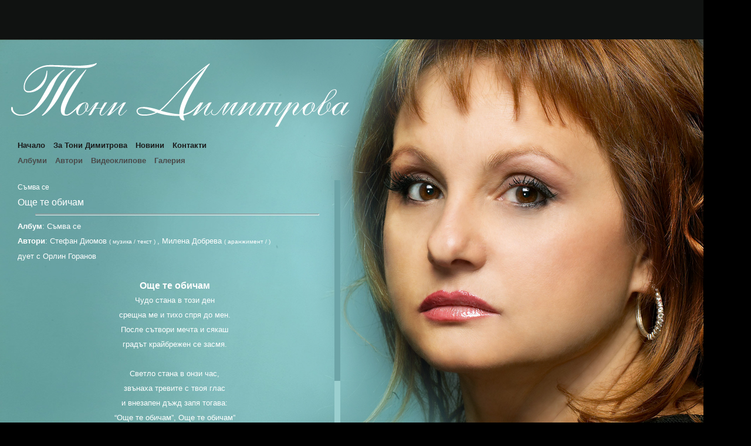

--- FILE ---
content_type: text/html; charset='utf-8'
request_url: http://tonidimitrova.bg/song.php?id=189
body_size: 2662
content:
<!DOCTYPE html PUBLIC "-//W3C//DTD XHTML 1.0 Transitional//EN" "http://www.w3.org/TR/xhtml1/DTD/xhtml1-transitional.dtd">
<html xmlns="http://www.w3.org/1999/xhtml">
	
	<head>
		<title>  Ð¢Ð¾Ð½Ð¸ Ð”Ð¸Ð¼Ð¸Ñ‚Ñ€Ð¾Ð²Ð°, Ð¿ÐµÑÐ½Ð¸ Ð·Ð° Ð¢Ð¾Ð½Ð¸ Ð”Ð¸Ð¼Ð¸Ñ‚Ñ€Ð¾Ð²Ð°, Ð°Ð»Ð±ÑƒÐ¼Ð¸ Ð½Ð° Ð¢Ð¾Ð½Ð¸ Ð”Ð˜Ð¼Ð¸Ñ‚Ñ€Ð¾Ð²Ð°</title>
		<meta name="description" content=" Ð¢Ð¾Ð½Ð¸ Ð”Ð¸Ð¼Ð¸Ñ‚Ñ€Ð¾Ð²Ð°, Ð¿ÐµÑÐ½Ð¸, Ð¿ÐµÑÐµÐ½, Ð°Ð»Ð±ÑƒÐ¼Ð¸, Ð°Ð»Ð±ÑƒÐ¼, ÐºÐ¾Ð½Ñ†ÐµÑ€Ñ‚Ð¸, ÐºÐ¾Ð½Ñ†ÐµÑ€Ñ‚, Ð¿ÐµÑÐ½Ð¸ Ð½Ð° Ð¢Ð¾Ð½Ð¸ Ð”Ð¸Ð¼Ð¸Ñ‚Ñ€Ð¾Ð²Ð°, Ð¿ÐµÑÐµÐ½ Ð¿ÐµÑÐ½Ð¸ Ð½Ð° Ð¢Ð¾Ð½Ð¸ Ð”Ð¸Ð¼Ð¸Ñ‚Ñ€Ð¾Ð²Ð°, Ð°Ð»Ð±ÑƒÐ¼Ð¸ Ð¿ÐµÑÐ½Ð¸ Ð½Ð° Ð¢Ð¾Ð½Ð¸ Ð”Ð¸Ð¼Ð¸Ñ‚Ñ€Ð¾Ð²Ð°, Ð°Ð»Ð±ÑƒÐ¼ Ð¿ÐµÑÐ½Ð¸ Ð½Ð° Ð¢Ð¾Ð½Ð¸ Ð”Ð¸Ð¼Ð¸Ñ‚Ñ€Ð¾Ð²Ð°, ÐºÐ¾Ð½Ñ†ÐµÑ€Ñ‚Ð¸ Ð¿ÐµÑÐ½Ð¸ Ð½Ð° Ð¢Ð¾Ð½Ð¸ Ð”Ð¸Ð¼Ð¸Ñ‚Ñ€Ð¾Ð²Ð°, ÐºÐ¾Ð½Ñ†ÐµÑ€Ñ‚ Ð¿ÐµÑÐ½Ð¸ Ð½Ð° Ð¢Ð¾Ð½Ð¸ Ð”Ð¸Ð¼Ð¸Ñ‚Ñ€Ð¾Ð²Ð° "/>
		<meta name="keywords" content=" Ð¢Ð¾Ð½Ð¸ Ð”Ð¸Ð¼Ð¸Ñ‚Ñ€Ð¾Ð²Ð°, Ð¿ÐµÑÐ½Ð¸, Ð¿ÐµÑÐµÐ½, Ð°Ð»Ð±ÑƒÐ¼Ð¸, Ð°Ð»Ð±ÑƒÐ¼, ÐºÐ¾Ð½Ñ†ÐµÑ€Ñ‚Ð¸, ÐºÐ¾Ð½Ñ†ÐµÑ€Ñ‚, Ð¿ÐµÑÐ½Ð¸ Ð½Ð° Ð¢Ð¾Ð½Ð¸ Ð”Ð¸Ð¼Ð¸Ñ‚Ñ€Ð¾Ð²Ð°, Ð¿ÐµÑÐµÐ½ Ð¿ÐµÑÐ½Ð¸ Ð½Ð° Ð¢Ð¾Ð½Ð¸ Ð”Ð¸Ð¼Ð¸Ñ‚Ñ€Ð¾Ð²Ð°, Ð°Ð»Ð±ÑƒÐ¼Ð¸ Ð¿ÐµÑÐ½Ð¸ Ð½Ð° Ð¢Ð¾Ð½Ð¸ Ð”Ð¸Ð¼Ð¸Ñ‚Ñ€Ð¾Ð²Ð°, Ð°Ð»Ð±ÑƒÐ¼ Ð¿ÐµÑÐ½Ð¸ Ð½Ð° Ð¢Ð¾Ð½Ð¸ Ð”Ð¸Ð¼Ð¸Ñ‚Ñ€Ð¾Ð²Ð°, ÐºÐ¾Ð½Ñ†ÐµÑ€Ñ‚Ð¸ Ð¿ÐµÑÐ½Ð¸ Ð½Ð° Ð¢Ð¾Ð½Ð¸ Ð”Ð¸Ð¼Ð¸Ñ‚Ñ€Ð¾Ð²Ð°, ÐºÐ¾Ð½Ñ†ÐµÑ€Ñ‚ Ð¿ÐµÑÐ½Ð¸ Ð½Ð° Ð¢Ð¾Ð½Ð¸ Ð”Ð¸Ð¼Ð¸Ñ‚Ñ€Ð¾Ð²Ð° "/>		
		<meta NAME="author" CONTENT="http://www.development-bg.com" />
<meta name="owner" content="http://www.tonidimitrova.bg" />
<meta name="copyright" content="Toni Dimitrova" />
<meta name="rating" content="General" />
<meta NAME="distribution" content="global" />
<meta NAME="revisit-after" content="1 day" />
<meta name="robots" content="index,follow" />
<meta name="google-site-verification" content="6rSKuinUID3FLcdAVZiW3K20_Uv8j1ab40B0BAUOZpY" />
		<meta http-equiv="Content-Type" content="text/html; charset=utf-8" />		
		<script type="text/javascript" src="./js/jquery-1.2.6.js"></script>
		<script type="text/javascript" src="./js/jquery.lightbox.js"></script>
		<script type="text/javascript" src="./js/jquery.mousewheel.js"></script>
		<script type="text/javascript" src="./js/jquery.em.js"></script>
		<script type="text/javascript" src="./js/jScrollPane.js"></script>
		<script type="text/javascript" src="./js/functions.js"></script>						
		<link rel="stylesheet" type="text/css" href="./css/style.css" />
		<link rel="stylesheet" type="text/css" href="./css/jquery.lightbox.css" />
		<link rel="stylesheet" type="text/css" href="./css/jScrollPane.css" media="all" />
			</head>

<body>
	<div id="content">
		<div id="headMenu">
							<a href="/index.php" target="_self">ÐÐ°Ñ‡Ð°Ð»Ð¾</a>
							<a href="static_info.php?id=18" target="_self">Ð—Ð° Ð¢Ð¾Ð½Ð¸ Ð”Ð¸Ð¼Ð¸Ñ‚Ñ€Ð¾Ð²Ð°</a>
							<a href="/news.php" target="_self">ÐÐ¾Ð²Ð¸Ð½Ð¸</a>
							<a href="/contacts.php" target="_self">ÐšÐ¾Ð½Ñ‚Ð°ÐºÑ‚Ð¸</a>
					</div>
		<div id="headMenu1">
							<a href="/albums.php" target="_self">ÐÐ»Ð±ÑƒÐ¼Ð¸</a>
							<a href="/writers.php" target="_self">ÐÐ²Ñ‚Ð¾Ñ€Ð¸</a>
							<a href="static_info.php?id=62" target="_self">Ð’Ð¸Ð´ÐµÐ¾ÐºÐ»Ð¸Ð¿Ð¾Ð²Ðµ</a>
							<a href="static_info.php?id=63" target="_self">Ð“Ð°Ð»ÐµÑ€Ð¸Ñ</a>
					</div>
		<br />
		<div id="bodyContainer">
		<script type="text/javascript">$(function(){ $('#scroll').jScrollPane(); });</script>	<div id="scroll">
		<a href="./album.php?id=28"><span class="bodyContainerTitle" style="font-size: 12px;">Ð¡ÑŠÐ¼Ð²Ð° ÑÐµ</span></a><br />
		<span class="bodyContainerTitle">ÐžÑ‰Ðµ Ñ‚Ðµ Ð¾Ð±Ð¸Ñ‡Ð°Ð¼</span>
		<hr class="line" />
		<strong>ÐÐ»Ð±ÑƒÐ¼</strong>: <a href="./album.php?id=28">Ð¡ÑŠÐ¼Ð²Ð° ÑÐµ</a><br />
		<strong>ÐÐ²Ñ‚Ð¾Ñ€Ð¸</strong>: 
								<a href="writer.php?id=1">Ð¡Ñ‚ÐµÑ„Ð°Ð½ Ð”Ð¸Ð¾Ð¼Ð¾Ð²</a> 
			<span style="font-size: 10px;">
				(
									Ð¼ÑƒÐ·Ð¸ÐºÐ° / 																													Ñ‚ÐµÐºÑÑ‚  								)
			</span>
					, 			<a href="writer.php?id=32">ÐœÐ¸Ð»ÐµÐ½Ð° Ð”Ð¾Ð±Ñ€ÐµÐ²Ð°</a> 
			<span style="font-size: 10px;">
				(
														Ð°Ñ€Ð°Ð½Ð¶Ð¸Ð¼ÐµÐ½Ñ‚ / 													)
			</span>
				
		<div class="clear"></div>		
		Ð´ÑƒÐµÑ‚ Ñ ÐžÑ€Ð»Ð¸Ð½ Ð“Ð¾Ñ€Ð°Ð½Ð¾Ð²
<br />
		<div class="clear"></div>		
								<div class="clear">&nbsp;</div>	
		<div class="center">
			<span class="bodyContainerTitle"><strong>ÐžÑ‰Ðµ Ñ‚Ðµ Ð¾Ð±Ð¸Ñ‡Ð°Ð¼</strong></span>
			<meta content="text/html; charset=utf-8" http-equiv="Content-Type"></meta><meta content="Word.Document" name="ProgId"></meta><meta content="Microsoft Word 10" name="Generator"></meta><meta content="Microsoft Word 10" name="Originator"></meta><link href="file:///C:\DOCUME~1\ADMINI~1.TON\LOCALS~1\Temp\msohtml1\01\clip_filelist.xml" rel="File-List"></link><!--[if gte mso 9]><xml>
 <w:WordDocument>
  <w:View>Normal</w:View>
  <w:Zoom>0</w:Zoom>
  <w:HyphenationZone>21</w:HyphenationZone>
  <w:Compatibility>
   <w:BreakWrappedTables/>
   <w:SnapToGridInCell/>
   <w:WrapTextWithPunct/>
   <w:UseAsianBreakRules/>
  </w:Compatibility>
  <w:BrowserLevel>MicrosoftInternetExplorer4</w:BrowserLevel>
 </w:WordDocument>
</xml><![endif]--><style>&amp;lt;!--
 /* Font Definitions */
 @font-face
	{font-family:Hebar;
	panose-1:0 0 0 0 0 0 0 0 0 0;
	mso-font-alt:Arial;
	mso-font-charset:0;
	mso-generic-font-family:swiss;
	mso-font-format:other;
	mso-font-pitch:variable;
	mso-font-signature:3 0 0 0 1 0;}
 /* Style Definitions */
 p.MsoNormal, li.MsoNormal, div.MsoNormal
	{mso-style-parent:"";
	margin:0cm;
	margin-bottom:.0001pt;
	mso-pagination:widow-orphan;
	text-autospace:none;
	font-size:10.0pt;
	font-family:Hebar;
	mso-fareast-font-family:"Times New Roman";
	mso-bidi-font-family:Hebar;
	mso-ansi-language:EN-AU;}
@page Section1
	{size:612.0pt 792.0pt;
	margin:70.85pt 70.85pt 70.85pt 70.85pt;
	mso-header-margin:35.4pt;
	mso-footer-margin:35.4pt;
	mso-paper-source:0;}
div.Section1
	{page:Section1;}
--&gt;</style><!--[if gte mso 10]>
<style>
 /* Style Definitions */
 table.MsoNormalTable
	{mso-style-name:"ÐÐ¾Ñ€Ð¼Ð°Ð»Ð½Ð° Ñ‚Ð°Ð±Ð»Ð¸Ñ†Ð°";
	mso-tstyle-rowband-size:0;
	mso-tstyle-colband-size:0;
	mso-style-noshow:yes;
	mso-style-parent:"";
	mso-padding-alt:0cm 5.4pt 0cm 5.4pt;
	mso-para-margin:0cm;
	mso-para-margin-bottom:.0001pt;
	mso-pagination:widow-orphan;
	font-size:10.0pt;
	font-family:"Times New Roman";}
</style>
<![endif]-->
<p>Ð§ÑƒÐ´Ð¾ ÑÑ‚Ð°Ð½Ð° Ð² Ñ‚Ð¾Ð·Ð¸ Ð´ÐµÐ½</p>
<p>ÑÑ€ÐµÑ‰Ð½Ð° Ð¼Ðµ Ð¸ Ñ‚Ð¸Ñ…Ð¾ ÑÐ¿Ñ€Ñ Ð´Ð¾ Ð¼ÐµÐ½.</p>
<p>ÐŸÐ¾ÑÐ»Ðµ ÑÑŠÑ‚Ð²Ð¾Ñ€Ð¸ Ð¼ÐµÑ‡Ñ‚Ð° Ð¸ ÑÑÐºÐ°Ñˆ</p>
<p>Ð³Ñ€Ð°Ð´ÑŠÑ‚ ÐºÑ€Ð°Ð¹Ð±Ñ€ÐµÐ¶ÐµÐ½ ÑÐµ Ð·Ð°ÑÐ¼Ñ.</p>
<p>&nbsp;</p>
<p>Ð¡Ð²ÐµÑ‚Ð»Ð¾ ÑÑ‚Ð°Ð½Ð° Ð² Ð¾Ð½Ð·Ð¸ Ñ‡Ð°Ñ,</p>
<p>Ð·Ð²ÑŠÐ½Ð°Ñ…Ð° Ñ‚Ñ€ÐµÐ²Ð¸Ñ‚Ðµ Ñ Ñ‚Ð²Ð¾Ñ Ð³Ð»Ð°Ñ</p>
<p>Ð¸ Ð²Ð½ÐµÐ·Ð°Ð¿ÐµÐ½ Ð´ÑŠÐ¶Ð´ Ð·Ð°Ð¿Ñ Ñ‚Ð¾Ð³Ð°Ð²Ð°:</p>
<p>â€œÐžÑ‰Ðµ Ñ‚Ðµ Ð¾Ð±Ð¸Ñ‡Ð°Ð¼â€, ÐžÑ‰Ðµ Ñ‚Ðµ Ð¾Ð±Ð¸Ñ‡Ð°Ð¼â€</p>
<p>Ñ†ÑÐ»Ð° Ð²ÐµÑ‡Ð½Ð¾ÑÑ‚ â€“ ÑÐ°Ð¼Ð¾ Ñ‚ÐµÐ±.</p>
<p>&nbsp;</p>
<p>ÐŸÑ€Ð¸Ð¿ÐµÐ²:</p>
<p>Ð¥Ð¸Ð»ÑÐ´Ð¸ Ð³Ð¾Ð´Ð¸Ð½Ð¸ ÐµÐ´Ð¸Ð½ ÐºÑŠÐ¼ Ð´Ñ€ÑƒÐ³ Ð²ÑŠÑ€Ð²Ð¸Ð¼,</p>
<p>ÑÑ‚ÑŠÐ¿ÐºÐ¸Ñ‚Ðµ Ð·Ð°ÑÑ‚Ð¸Ð²Ð°Ñ‚ Ð² Ð¿Ð°Ð²Ð°Ð¶Ð°.</p>
<p>Ð¥Ð¸Ð»ÑÐ´Ð¸ Ð³Ð¾Ð´Ð¸Ð½Ð¸ Ð¾Ñ‡Ð°ÐºÐ²Ð°Ñ… Ñ‚Ð¾Ð·Ð¸ Ð¼Ð¸Ð³ â€“</p>
<p>Ð½Ð° Ð½ÑÐºÐ¾Ð³Ð¾ â€œÐžÐ±Ð¸Ñ‡Ð°Ð¼â€ Ð´Ð° ÐºÐ°Ð¶Ð°.</p>
		</div>
			</div>
	
		</div>
	</div>
	<div id="bottom">
		<span class="copyrights">Â© 2007-2009 All Rights Reserved Toni Dimitrova</span>
		<a href="http://www.development-bg.com/" target="_blank"><img src="./images/kak-development.jpg" border="0" alt="web design and development" style="margin-left: 40px; margin-top: 10px;"></a>
	</div>
</body>
</html>

--- FILE ---
content_type: text/css
request_url: http://tonidimitrova.bg/css/style.css
body_size: 4683
content:
body {
	margin: 0;
	padding: 0;
	font-size: 13px;
	font-family:  Trebuchet MS, Tahoma,Arial,Tahoma,Georgia, Verdana, Helvetica, sans-serif;	
	background: url(../images/back.jpg) ;
	background-repeat: no-repeat;
	background-position: left top;
	color: #4e3b44;
	background-color: #000000;
}

ul, form, p {
	margin: 0;
	padding: 0;
	list-style: none;
}

a {
	color: #000;
	text-decoration:  none;
	outline: none;
}

#content {
	width: 650px;
	height: 530px;
	margin-top: 240px;
	float: left;
}
#bottom {
	width: 750px;
	height: 50px;
	color: #ffffff;
}
.copyrights {
	color: #fff;
	float: left;
	margin: 19px 0 0 20px;
	font-size: 10px;
}
#headMenu{
	height: 26px;
	width: 600px;
	margin-left: 30px;
	color: #4a4a4a;
}
#headMenu a{
	margin-right: 10px;
	color: #1a1a1a;
	text-decoration: none;
	font-weight: bold;
}
#headMenu a:link{
	margin-right: 10px;
	color: #1a1a1a;
	text-decoration: none;
	font-weight: bold;
}
#headMenu a:visited{
	margin-right: 10px;
	color: #1a1a1a;
	text-decoration: none;
	font-weight: bold;
}
#headMenu a:hover{
	margin-right: 10px;
	color: #ffffff;
	text-decoration: none;
	font-weight: bold;
}

#headMenu1{
	height: 26px;
	width: 600px;
	margin-left: 30px;
	color: #4a4a4a;
}
#headMenu1 a{
	margin-right: 10px;
	color: #4a4a4a;
	text-decoration: none;
	font-weight: bold;
}
#headMenu1 a:link{
	margin-right: 10px;
	color: #4a4a4a;
	text-decoration: none;
	font-weight: bold;
}
#headMenu1 a:visited{
	margin-right: 10px;
	color: #4a4a4a;
	text-decoration: none;
	font-weight: bold;
}
#headMenu1 a:hover{
	margin-right: 10px;
	color: #f1f1f1;
	text-decoration: none;
	font-weight: bold;
}


#bodyContainer{
	width: 570px;
	margin-left: 30px;
	color: #ffffff;
	height: 450px;
	line-height: 25px;
}
#bodyContainer a{
	color: #ffffff;
	text-decoration: none;
	font-weight: normal;
}
#bodyContainer a:link{
	color: #ffffff;
	text-decoration: none;
	font-weight: normal;
}
#bodyContainer a:visited{
	color: #ffffff;
	text-decoration: none;
	font-weight: normal;
}
#bodyContainer a:hover{
	color: #ffffff;
	text-decoration: none;
	font-weight: normal;
}
.bodyContainerTitle{
	font-size: 16px;
}
#bodyLeftPart{
	width: 201px;
	float: left;
	text-align:right;
}
.leftMainTitle{
	width: 191px;
	height: 20px;
	background: url(../images/des_13.jpg);
	background-position: center top;
	text-align: right;
	padding-right: 10px;
	padding-top: 3px;
	font-size: 14px;
	letter-spacing: 2px;
}
.leftSecondTitle{
	width: 170px;
	height: 20px;
	background: url(../images/des_24.jpg);
	background-position: right top;
	text-align: right;
	padding-right: 10px;
	padding-top: 3px;
	font-size: 14px;
	letter-spacing: 2px;
	float: right;
	cursor: hand;
}
.leftMenuUL {
	padding: 0;
	list-style: none;
	width: 180px;
	float: right;
	color: #ffffff;
	background: #280F0F;
	text-align: right;
	font-size: 11px;
}
.leftMenuUL1{
	padding-top: 3px;
	padding-left: 6px;
	text-align: right;
	min-height: 17px;
	#height: 17px;
	font-size: 11px;
}
.leftMenuUL1 li{
	padding-top: 3px;
	padding-left: 6px;
	text-align: right;
	min-height: 17px;
	#height: 17px;
	font-size: 11px;
}
/************** Menu Css ***************/
#menuOver {
	position: absolute;
	top: 125px;
	left: 247px;
	z-index: 50;
	padding: 10px 5px 10px 0; 
	text-align: left;
	overflow: hidden;
	color: #ffffff;
	background: #7B2222;
	filter:alpha(opacity=80);-moz-opacity:.80;opacity:.80;
}
#menuOver a{
	color: #ffffff;
	font-size: 11px;
	text-decoration: none;
	font-weight: normal;
}

#menuOver a:link{
	color: #ffffff;
	font-size: 11px;
	text-decoration: none;
	font-weight: normal;
}
#menuOver a:visited{
	color: #ffffff;
	font-size: 11px;
	text-decoration: none;
	font-weight: normal;
}
#menuOver a:hover{
	color: #ffffff;
	font-size: 11px;
	text-decoration: underline;
	font-weight: normal;
}
#close {
	font-size: 9px;
	float: right;
	color: #ffffff;
}

#subMenuUL {
	margin: 10px 0 0 0;
	padding: 0;
	list-style: none;
	width:  250px;
}
#subImage {
	position: absolute;
	top: 125px;
	left: 390px;
	z-index: 55;
	padding: 10px 5px 10px 0; 
	text-align: left;
	overflow: hidden;
	color: #ffffff;
	background: #7B2222;
	filter:alpha(opacity=80);-moz-opacity:.80;opacity:.80;
}
#subImage a{
	color: #ffffff;
	font-size: 11px;
	text-decoration: none;
	font-weight: normal;
}

#subImage a:link{
	color: #ffffff;
	font-size: 11px;
	text-decoration: none;
	font-weight: normal;
}
#subImage a:visited{
	color: #ffffff;
	font-size: 11px;
	text-decoration: none;
	font-weight: normal;
}
#subImage a:hover{
	color: #ffffff;
	font-size: 11px;
	text-decoration: underline;
	font-weight: normal;
}
#close1 {
	font-size: 9px;
	float: right;
	color: #ffffff;
}
#subMenuUL1 {
	margin: 10px 0 0 0;
	padding: 0;
	list-style: none;
	width:  250px;
}
#subImage1 {
	position: absolute;
	top: 125px;
	left: 520px;
	z-index: 55;
	padding: 10px 5px 10px 0; 
	text-align: left;
	overflow: hidden;
	color: #ffffff;
	background: #7B2222;
	filter:alpha(opacity=80);-moz-opacity:.80;opacity:.80;
}
#subImage1 a{
	color: #ffffff;
	font-size: 11px;
	text-decoration: none;
	font-weight: normal;
}

#subImage1 a:link{
	color: #ffffff;
	font-size: 11px;
	text-decoration: none;
	font-weight: normal;
}
#subImage1 a:visited{
	color: #ffffff;
	font-size: 11px;
	text-decoration: none;
	font-weight: normal;
}
#subImage1 a:hover{
	color: #ffffff;
	font-size: 11px;
	text-decoration: underline;
	font-weight: normal;
}
#close2 {
	font-size: 9px;
	float: right;
	color: #ffffff;
}
#subMenuUL2 {
	margin: 10px 40px 0 0;
	padding: 0;
	list-style: none;
	width:  250px;
}
.subMenuLI {
	list-style: none;
	margin-bottom: 3px;
	padding-left: 20px;
	display: block;
	width:  180px;
	color: #ffffff;
}

.ttt1{
	padding-right: 10px;
	padding-left: 10px;
	corsor: hand;
	float: right
}
.ttt1:hover{
	padding-right: 10px;
	padding-left: 10px;
	background-color: #922A29;
	float: right
}
.leftMenuUlSepar{
	padding-top: 3px;
	padding-bottom: 3px;
	height: 1px;
}
.leftMenuUlSepar li{
	padding-top: 3px;
	padding-bottom: 3px;
	height: 1px;
}
.leftMenuUL img{
	float: left;
}
.leftMenuUL a{
	color: #ffffff;
	font-weight: normal;
	text-decoration: none;
	font-size: 11px;
}
.leftMenuUL a:link{
	color: #ffffff;
	font-weight: normal;
	text-decoration: none;
	font-size: 11px;
}
.leftMenuUL a:visited{
	color: #ffffff;
	font-weight: normal;
	text-decoration: none;
	font-size: 11px;
}
.leftMenuUL a:hover{
	color: #ffffff;
	font-weight: normal;
	text-decoration: none;
	font-size: 11px;
}
#contactsHead{
	margin-top: 5px;
	float: right;
	width: 178px;
	height: 39px;
	background-image: url(../images/des_30.jpg);
}
#contacts{
	padding-top: 10px;
	padding-right: 20px;
	width: 158px;
	float: right;
	text-align: right;
	font-size: 11px;
}
#bodyRightPart{
	width: 725px;
	float: left;
}
#midcontent{
	width: 462px;
	float: left;
	padding-left: 25px;
	margin-top: 5px;
}
#welcomeBox{
	background-image: url(../images/des_16.jpg);
	width: 462px;
	height: 26px;
}
.blackOverWelcome{
	width: 400px;
	background: #000000;
	font-size: 12px;
	color: #ffffff;
	height: 26px;
}
.blackOverWelcome a{
	font-size: 12px;
	color: #ffffff;
	text-decoration: none;
	font-weight: normal;
}
.blackOverWelcome a:link{
	font-size: 12px;
	color: #ffffff;
	text-decoration: none;
	font-weight: normal;
}
.blackOverWelcome a:visited{
	font-size: 12px;
	color: #ffffff;
	text-decoration: none;
	font-weight: normal;
}
.blackOverWelcome a:hover{
	font-size: 12px;
	color: #ffffff;
	text-decoration: underline;
	font-weight: normal;
}
#whiteBox{
	width: 465px;
	background: #ffffff;
	color: #454545;
	font-size: 12px;
	margin: 0 0 0 0;
}
#upWhiteBox{
	width: 465px;
	height: 19px;
	background-image: url(../images/round_03.jpg);
	background-posiotion: center bottom;
	background-repeat: no-repeat;
	margin: 0 0 0 0;
}
#downWhiteBox{
	width: 465px;
	height: 7px;
	background-image: url(../images/round_10.jpg);
	background-posiotion: center bottom;
	background-repeat: no-repeat;
	float: left;
}
#whiteBox a{
	color: #454545;
	font-size: 12px;
	text-decoration: none;
	font-weight: normal;
}
#whiteBox a:link{
	color: #454545;
	font-size: 12px;
	text-decoration: none;
	font-weight: normal;
}
#whiteBox a:visited{
	color: #454545;
	font-size: 12px;
	text-decoration: none;
	font-weight: normal;
}
#whiteBox a:hover{
	color: #454545;
	font-size: 12px;
	text-decoration: none;
	font-weight: normal;
}
#topWhiteBox{
	width: 420px;
	margin: 0 auto 0 auto;
}
#textBox{
	width: 270px;
	float: left;
	/* margin-top: 30px; */
	margin-top: 3px;
	font-size: 11px;
	line-height: 19px;
	color: #757575;
}
#textBox a{
	font-size: 11px;
	text-decoration: none;
	font-weight: normal;
	color: #757575';
}
#textBox a:link{
	font-size: 11px;
	text-decoration: none;
	font-weight: normal;
	color: #757575';
}
#textBox a:visited{
	font-size: 11px;
	text-decoration: none;
	font-weight: normal;
	color: #757575';
}
#textBox a:hover{
	font-size: 11px;
	text-decoration: none;
	font-weight: normal;
	color: #757575';
}
.redTitle{
	/* font-size: 13px; */
	/* color: #B63535; */
	font-size: 24px;
	color: #6A6A6A;
	font-family: Arial;
	line-height: 20px;
	letter-spacing: 0px;
}
.redTitleSmall{
	/* font-size: 13px; */
	/* color: #B63535; */
	font-size: 17px;
	color: #B63535;
	font-family: Tahoma;
	padding-left: 20px;
	letter-spacing: 0px;
}
.redTitleSmall1{
	/* font-size: 13px; */
	/* color: #B63535; */
	font-size: 24px;
	color: #B63535;
	font-family: Tahoma;
	letter-spacing: 0px;
	font-weight: bold;
}
#pictureBox{
	width: 130px;
	float: left;
	margin-left: 10px;
	overflow: hidden;
}
#bottomWhiteBox{
	width: 460px;
	margin: 0 auto 0 auto;
}
.topOfferBox{
	width: 141px;
	height: 230px;
	float: left;
	margin-bottom: 20px;
}
.topOfferBoxTitle{
	width: 141px;
	height: 28px;
	color: #ffffff;
	font-weight: bold;
	font-size: 12px;
	background-image: url(../images/box_35.jpg);
	text-align: center;
	padding-top: 10px;
}
.topOfferBoxTitleLink{
	color: #ffffff;
	font-weight: bold;
	font-size: 12px;
	text-decoration: none;
}
.topOfferBoxTitleLink a{
	color: #ffffff;
	font-weight: bold;
	font-size: 12px;
	text-decoration: none;
}
.topOfferBoxTitleLink a:link{
	color: #ffffff;
	font-weight: bold;
	font-size: 12px;
	text-decoration: none;
}
.topOfferBoxTitleLink a:visited{
	color: #ffffff;
	font-weight: bold;
	font-size: 12px;
	text-decoration: none;
}
.topOfferBoxTitleLink a:hover{
	color: #ffffff;
	font-weight: bold;
	font-size: 12px;
	text-decoration: none;
}

.topOfferBoxBuy{
	width: 141px;
	height: 18px;
	color: #ffffff;
	font-weight: normal;
	font-size: 14px;
	background-image: url(../images/box_41.jpg);
	font-family: Georgia;
	text-align: center;
}
.topOfferBoxBuyLink{
	color: #ffffff;
	font-weight: normal;
	font-size: 14px;
	text-decoration: none;
	font-family: Georgia;
}
.topOfferBoxBuyLink a{
	color: #ffffff;
	font-weight: normal;
	font-size: 14px;
	text-decoration: none;
	font-family: Georgia;
}
.topOfferBoxBuyLink a:link{
	color: #ffffff;
	font-weight: normal;
	font-size: 14px;
	text-decoration: none;
	font-family: Georgia;
}
.topOfferBoxBuyLink a:visited{
	color: #ffffff;
	font-weight: normal;
	font-size: 14px;
	text-decoration: none;
	font-family: Georgia;
}
.topOfferBoxBuyLink a:hover{
	color: #ffffff;
	font-weight: normal;
	font-size: 14px;
	text-decoration: none;
	font-family: Georgia;
}
.topOfferBoxBuyLinkSmall{
	color: #ffffff;
	font-weight: normal;
	font-size: 12px;
	text-decoration: none;
	font-family: Georgia;
}
.topOfferBoxBuyLinkSmall a{
	color: #ffffff;
	font-weight: normal;
	font-size: 12px;
	text-decoration: none;
	font-family: Georgia;
}
.topOfferBoxBuyLinkSmall a:link{
	color: #ffffff;
	font-weight: normal;
	font-size: 12px;
	text-decoration: none;
	font-family: Georgia;
}
.topOfferBoxBuyLinkSmall a:visited{
	color: #ffffff;
	font-weight: normal;
	font-size: 12px;
	text-decoration: none;
	font-family: Georgia;
}
.topOfferBoxBuyLinkSmall a:hover{
	color: #ffffff;
	font-weight: normal;
	font-size: 12px;
	text-decoration: none;
	font-family: Georgia;
}
.topOfferBoxPic{
	height: 100px;
	width: 139px;
	text-align: center;
	border-left: 1px solid #EEE8E8;
	border-right: 1px solid #EEE8E8;
}
.topOfferBoxPicList{
	height: 100px;
	width: 141px;
	text-align: center;
}
.topOfferBoxPrice{
	/* font-family: Georgia; */
	color: #B63535;
	font-size: 23px;
	width: 139px;
	text-align: center;
	height: 30px;
	border-left: 1px solid #EEE8E8;
	border-right: 1px solid #EEE8E8;
}

.topOfferBoxDescr{
	color: #757575;
	font-size: 10px;
	width: 139px;
	height: 44px;
	text-align: center;
	border-left: 1px solid #EEE8E8;
	border-right: 1px solid #EEE8E8;
}
.topOfferBoxDescr a{
	color: #757575;
	font-size: 10px;
	font-weight: normal;
	text-decoration: none;
}
.topOfferBoxDescr a:link{
	color: #757575;
	font-size: 10px;
	font-weight: normal;
	text-decoration: none;
}
.topOfferBoxDescr a:visited{
	color: #757575;
	font-size: 10px;
	font-weight: normal;
	text-decoration: none;
}
.topOfferBoxDescr a:hover{
	color: #757575;
	font-size: 10px;
	font-weight: normal;
	text-decoration: none;
}
.vertSepar{
	height: 210px;
	width: 12px;
	float: left;
}
#rightContent{
	width: 204px;
	padding-left: 30px;
	float: left;
}
.promoBox{
	width: 204px;
	height: 128px;
	background-image: url(../images/des_21.jpg);
	background-repeat: no-repeat;
	background-position: center top;
	overflow: hodden;
}
.pinkText{
	font-size: 18px;
	color: #E76870;
	width: 110px;
	padding-left: 20px;
	padding-top: 8px;
}
.promoBoxPic{
	width: 110px;
	padding-left: 20px;
}
#contentWelcome {
	width: 940px;
	height: 113px;
	float: left;
	background: url(../images/welcome_content_bg.jpg) no-repeat;
	margin-top: 1px;
	color: #452f35;
	padding: 35px 0 0 11px;
	font-size: 18px;
	font-family: Arial Narrow,Tahoma;	
}

.biggerText {
	font-size: 30px;
}

#links {
	width: 940px;
	min-height: 146px;
	float: left;
	background: url(../images/links_bg.png) no-repeat;
	padding: 15px 0 0 10px;
}

#box1, #box2, #box3 {
	width: 182px;
	height: 130px;
	float: left;
}

#box2 {
	margin-left: 10px;
}

#box3 {
	margin-left: 30px;
}

.linksUL {
	margin: 10px 0 0 0;
	padding: 0;
	list-style: none;
	float: left;
}

.linksLinks {
	color: #fff;
	position: relative;
	z-index: 50;
}

.linksLinks:hover {
	text-decoration: underline;
}

.linksLI {
	margin: 0 0 3px 5px;
}

#loginSearchBox {
	width: 280px;
	height: 370px;
	position: absolute;
	margin-left: 660px;
	color: #fff;
}



.loginInput {
	width: 109px;
	font-size: 11px;
	border: solid 1px #9b0f32;
}


.colorBullet {
	color: #ff005d;
}

.LinksLoginLI {
	margin-bottom: 2px;
}

.titleSearch {
	font-size: 14px;
	font-family:  Tahoma,Georgia, Verdana, Helvetica, sans-serif;	
}

#searchBox,#searchBoxTab2, #searchBoxTab3, #searchHotels, #searchExcursions, #searchBooking{
	width: 266px;
	height: 221px;
	background: url(../images/search_box.png) no-repeat; 
	padding: 3px 0 0 14px;
}

#searchBoxTab2, #searchExcursions{
	background: url(../images/search_box_tab2.png) no-repeat;
}

#searchBoxTab3, #searchBooking {
	/* background: url(../images/search_box_tab3.png) no-repeat; */
	background: url(../images/search_box_tab2.png) no-repeat;
}

#contentInfo {
	width: 650px;
	height: auto;
	float: left;
}

#contentBox1, #contentBox2 , #contentBox3{
	width: 195px;
	height: auto;
	float: left;
}

#contentBox2 {
	width: 210px;
}

#contentBox3 {
	width: 210px;
}

.clear {
	clear: both;
}
.center{
	width: 100%;
	text-align: center;
}

.contentBoxUL {
	margin: 13px 0 25px 23px;
	padding: 0;
	list-style: none;
	float: left;
}

.contentBoxLI {
	margin-bottom: 3px;
}

.contentBoxLink {
	color: #b80f4c;
	text-decoration: none;
}
.contentBoxLinkGrey {
	color: #5F5F5F;
	text-decoration: none;
}
.contentBoxColor {
	color: #ff005d;
}

.contentBoxLink:hover {
	text-decoration: underline;
}

.contentBoxInfo {
	width: 160px;
	height: auto;
	float: left;
	margin-left: 23px;
	color: #7a7a7a;
	font-family:  Tahoma,Arial,Georgia, Verdana, Helvetica, sans-serif;	
	font-size: 10px;
	padding-bottom: 10px;
}

.readMore {
	width: 160px;
	float: left;
	margin-left: 23px;
	color: #4e3b44;
	text-decoration: none;
}

.readMore:hover {
	text-decoration: underline;
}

.readMoreColor {
	color: #ee6427;
}

#footer {
	width: 904px;
	height: 29px;
	background: #C92435;
	margin-left: 36px;
}

#footerLogo {
	float: left;
	width: 159px;
	height: 29px;
}

#footerContentUL {
	width: 720px;
	margin: 13px 0 0 0;
	padding: 0;
	list-style: none;
	float: left;
}
#footerContentUL li{
	float: left;
	color: #ffffff;
	padding-left: 3px;
	margin-left: 5px;
	padding-right: 3px;
	margin-right: 5px;
	font-size: 11px;
	border-bottom: 1px solid #50535F;
}
#footerContentUL a{
	color: #7F7F7F;
	text-decoration: none;
	font-weight: normal;
	font-size: 11px;
}
#footerContentUL a:link{
	color: #7F7F7F;
	text-decoration: none;
	font-weight: normal;
	font-size: 11px;
}
#footerContentUL a:visited{
	color: #7F7F7F;
	text-decoration: none;
	font-weight: normal;
	font-size: 11px;
}
#footerContentUL a:hover{
	color: #ffffff;
	text-decoration: none;
	font-weight: normal;
	font-size: 11px;
}

.footerContentLI {
	float: left;
	margin-right: 20px;
}

.footerContentLink {
	color: #fff;
	font-size: 10px;
}

.footerContentLink:hover {
	text-decoration: underline;
}


#colorCopy {
	color: #ff005d;
}

.tabLinks {
	color: #ff8aa3;
	text-decoration: none;
	z-index: 20;
	position: relative;
}

.tabLinks:hover {
	text-decoration: underline;
}

#hotelsLink, #excLink, #bookLink {
	float: left;
	width: 80px;
}

#excLink {
	margin-left: 15px;
}

#formSearch {
	width: 250px;
	margin-top: 20px;
	float: left;
}

.searchFormLabel {
	width: 75px;
	float: left;
}

.searchFormSelect, .searchFormDate, .searchFormYear {
	width: 167px;
	border: solid 1px #8a9aa9;
	font-size: 11px;
	margin-bottom: 10px;
}

.searchFormDate {
	width: 50px;
}

.searchFormYear {
	width: 60px;
}
select{
	width: 60px;

}
#searchBtn {
	/* display: block; */
	display: inline;
	z-index: 20;
	position: relative;
	/* margin-top: 10px; */
	margin-left: 100px;
	cursor: pointer;
}

.pageTitle, .hotelTitle  {
	margin: 0 0 10px 0;
	padding: 0;
	font-size: 17px;
	font-weight: normal;
	font-family: Times New Roman;
	color: #9e0c3d;
	float: left;
	width: 100%;
}

.hotelTitle {
	margin-bottom: 5px;	
}

#contentPadding {
	width: 650px;
	height: auto;
	margin: 10px 0 0 10px;
	position: relative;
}

#hotelDataUL {
	width: 250px;
	min-height: 150px;
	list-style: none;
	float: left;
}

.hotelDataLI {
	height: 23px;
	margin-bottom: 5px;
	color: #9e0c3d;
}

.hotelSpec {
	width: 100px;
	color: #8b6a03;
	font-family: Times New Roman;
	font-size: 13px;
	float: left;
}

.cMap {
	vertical-align: middle;
	cursor: pointer;
}

#imagePos {
	width: 200px;
	height: auto;
	position: absolute;
	border: solid 1px #000;
	display: none;
	z-index: 20;
}

#hotelGalleryUL {
	width: 350px;
	min-height: 150px;
	list-style: none;
	float: left;
}

.hotelGalleryLI {
	width: 100px;
	height: 70px;
	overflow: hidden;
	float: left;
	margin: 0 5px 5px 0;
}

#hotelHead {
	width: 650px;
	height: auto;
	float: left;
	margin-bottom: 10px;
}

#amenitiesUL {
	width: 650px;
	height: auto;
	margin: 0 0 10px 0;
	padding: 0;
	list-style: none;
}

.amenitiesLI {
	width: 70px;
	height: 80px;
	float: left;
	text-align: center;
}

#citiesUL {
	margin: 0;
	padding: 0;
	list-style: none;
}

.citiesLI {
	width: 120px;
	float: left;
	margin: 0 10px 10px 0;
}

.citiesLink {
	color: #590517;
}

.citiesLink:hover {
	text-decoration: underline;
}

#filterUL {
	margin: 0;
	padding: 0;
	list-style: none;
	float: left;
}

.filterLI {
	width: 650px;
	height: 120px;
	background: url(../images/li-head.png) no-repeat top;
}
.filterLIClear {
	width: 650px;
	margin-bottom: 20px;
}
.filterTitle {
	width: 640px;
	height: 19px;
	float: left;
	padding: 4px 0 0 10px;
	margin-bottom: 5px;
}

.filterLink {
	color: #fff;
	font-size: 14px;
	z-index: 20;
	position: relative;
}
.filterLinkDark {
	color: #000000;
	font-size: 14px;
	z-index: 20;
	position: relative;
}
.filterLinkDark1 {
	color: #410518;
	font-size: 12px;
	z-index: 20;
	position: relative;
}
.filterImage {
	width: 100px;
	height: 70px;
	overflow: hidden;
	float: left;
	margin: 0 5px 0 0;
	border: solid 1px #5b0518;
}

.pagenate {
	width: 15px;
	height: 15px;
	float: left;
	border: solid 1px #D1D1D1; /* #5b0518; */
	text-align: center;
	margin-right: 2px;
	/* background: #f21443; */
	color: #FFFFFF;
	line-height: 14px;
	font-weight: bold;
}
.pagenate1 {
	width: 17px;
	height: 17px;
	float: left;
	/* border: solid 1px #5b0518; */
	text-align: center;
	margin-right: 2px;
	background: #4f8c8b;
	color: #fff;
	line-height: 14px;
}

#pagenate a{
	color: #A8A8A8;
}
.pagenateLeft{
	margin-left: 20px;
	width: 210px;
	height: 20px;
	color: #B63535;
	font-size: 11px;
	float: left;
	text-align: left;
}
.pagenateLeft a{
	color: #B63535;
	font-size: 11px;
	text-decoration: none;
	font-weight: normal;
}
.pagenateLeft a:link{
	color: #B63535;
	font-size: 11px;
	text-decoration: none;
	font-weight: normal;
}
.pagenateLeft a:visited{
	color: #B63535;
	font-size: 11px;
	text-decoration: none;
	font-weight: normal;
}
.pagenateLeft a:hover{
	color: #B63535;
	font-size: 11px;
	text-decoration: underline;
	font-weight: normal;
}
.pagenateRight{
	width: 210px;
	height: 20px;
	color: #B63535;
	font-size: 11px;
	float: left;
	text-align: right;
}
.pagenateRight a{
	color: #B63535;
	font-size: 11px;
	text-decoration: none;
	font-weight: normal;
}
.pagenateRight a:link{
	color: #B63535;
	font-size: 11px;
	text-decoration: none;
	font-weight: normal;
}
.pagenateRight a:visited{
	color: #B63535;
	font-size: 11px;
	text-decoration: none;
	font-weight: normal;
}
.pagenateRight a:hover{
	color: #B63535;
	font-size: 11px;
	text-decoration: underline;
	font-weight: normal;
}
.fileterHar {
	color: #8b6a03;
	font-family: Times New Roman;
	font-size: 13px;
}

.hotelShortDesc {
	width: 530px;
	float: left;
	margin-top: 5px;
}

.middle {
	vertical-align: middle;
}

#staticImages {
	width: 500px;
	margin: 0 auto;
	height: auto;
	overflow: hidden;
}
.staticImage{
	float: left; 
	width: 220px;
	margin: 5px 20px 5px 0px;
	overflow: hidden; 
	border: 1px solid #fff;
}
.galleryBox{
	float: left; 
	width: 262px;
	height: 222px;
	margin: 5px 0px 5px 0px;
	overflow: hidden; 
	text-align: center;
}
.galleryImageBox{
	margin: 5px auto;
	width: 220px;
	height: 140px;
	overflow: hidden; 
	border: 1px solid #fff;
}
.infoPic{
	width: 220px;
	overflow: hidden;
	float: left;
	margin: 5px 15px 5px 0px;
	border: 1px solid #fff;
}
.infoBox{
	float: left; 
	width: 175px;
	margin: 5px 0px 5px 0px;
	overflow: hidden; 
	text-align: center;
	height: 145px;
}
#staticImages1 {
	width: 430px;
	height: auto;
	overflow: hidden;
	float: left;
	margin-right: 5px;
	text-align: center;
	margin-bottom: 40px;
}
.registerLabel {
	width: 150px;
	float: left;
}

.registerFields {
	width: 150px;
	border: solid 1px #9b0f32;
	font-size: 11px;
	margin-bottom: 10px;
	float: left;
}
.languages {
	width: 150px;
	font-size: 11px;
	height: 17px;
	text-align: center;
	background-color: #FFF;
	margin-top: 40px;
	float: left;
	margin-left: 90px;
}

#submitReg, #submitAdd {
	font-size: 11px;
	font-weight: bold;
	border: solid 1px #9b0f32;
	background: #d797a8;
}

.hiddenImages {
	display: none;
	float: left;
	margin-left: 5px;
}

.rowForm {
	width: 650px;
	height: 30px;
	float: left;
}

.msg {
	margin-left: 10px;
}

#msgBox {
	width: 100%;
	height: 40px;
	margin: 0 auto;
	position: fixed;
	z-index: 100;
	background: #580517;
	color: #fff;
	text-align: center;
	left: 0;
	top: 0;
	display: none;
	padding-top: 3px;
	cursor: pointer;
	line-height: 40px;
}

#userData {
	width: 100%;
	height: 18px;
	font-size: 13px;
}

#hello {
	color: #dca3b2;
}

#logout {
	color: #dca3b2;
	font-weight: bold;
}

.selectAddInput {
	width: 150px;
	border: solid 1px #9b0f32;
	font-size: 11px;
}

#hotelsForm, #excursionForm {
	width: 650px;
	height: auto;
	display: none;
}

.fieldsetAdd, .fieldBox {
	width: 620px;
	float: left;
	border: 0;
	border-top: solid 1px #9b0f32;
	border-bottom: solid 1px #9b0f32;
	padding: 0;
	background: url(../images/fieldset-bg.jpg) repeat-x left bottom; 
}

.legendAdd, .legendStyle {
	padding: 0;
	font-size: 17px;
	font-weight: normal;
	font-family: Times New Roman;
	color: #9e0c3d;
	padding: 0px 5px 0 0;
}

.contentFields {
	width: 620px;
	min-height: 262px;
	float: left;
}

.fieldBox {
	width: 618px;
	background: none;
	margin: 10px  0 0 1px;
	border-bottom: solid 1px #f9b4c5;
	padding-bottom: 10px;
	padding-top: 10px;
}

.legendStyle {
	font-size: 13px;
}

.leftBox, .rightBox {
	width: 245px;
	height: auto;
	margin-right: 40px;
	float: left;
}
.rightBox{
	width: 225px;
}
.halfLine{
	margin-left: 30px; 
	width: 70%; 
	height: 1px;
}
.line{
	margin-left: 30px; 
	width: 90%; 
	height: 1px;
}

.inputBox, .inputBoxSelect, .inputBoxTextarea, .inputBoxDaysTextarea {
	width: 140px;
	font-size: 11px;
	margin-bottom: 5px;
	border: solid 1px #f9b4c5;
	float: left;
}

.inputBoxSelect {
	width: 160px;
}

.inputBoxTextarea, .inputBoxDaysTextarea {
	width: 300px;
	height: 220px;
}

.inputBoxDaysTextarea {
	height: 110px;
}

.labelBox {
	width: 120px;
	float: left;
}

.amenitiesAddUL {
	width: 100%;
	margin: 10px 0 0  0;
	padding: 0px;
	list-style: none;
	float: left;
}

.amenitiesAddLI, .amenitiesAAddLI, .idExtAr {
	width: 80px;
	height: 90px;
	float: left;
	text-align: center;
	margin-bottom: 10px;
}

.amenitiesAAddLI {
	height: 110px;
	margin-right: 3px;
}

.idExtAr {
	height: 80px;
}

#submitAdd   {
	margin: 10px 0 0 2px;
}

#hotelGalleryAddUL  {
	width: 100%;
	height: auto;
	list-style: none;
	float: left;
}

.hotelGalleryAddLI {
	width: 90px;
	height: 70px;
	overflow: hidden;
	float: left;
	margin: 0 5px 5px 0;
}

.extraFields {
	width: 75px;
	font-size: 10px;
	display: block;
	margin-left: 2px;
	border: solid 1px #9e0c3d;
}

.excursionDays {
	width: 650px;
	height: auto;
	float: left;
	margin-top: 20px;
}

#calendarDaysUL {
	width: 140px;
	float: right;
	margin: 10px 50px 0 0;
	padding: 0;
	list-style: none;
	border-top: solid 1px #f9b4c5;
}

#calendar {
	cursor: pointer;
}

.htmlSelect {
	border: solid 1px #f9b4c5;
	font-size: 11px;
	margin-right: 3px;
}

.calendarDaysLI {
	border: solid 1px #f9b4c5;
	border-top: 0;
	padding: 2px;
}

.calendarDaysLink {
	color: #64061d;
	font-size: 10px;
	margin-left: 15px;
}

.crumbs {
	font-family: Tahoma;
	font-size: 12px;
	color: #4c0513;
	text-decoration: underline;
}

#newsUL {
	margin: 0 0 20px 0;
	padding: 0;
	list-style: none;
}

.newsLI {
	margin-bottom: 10px;
}

.newsLink {
	font-size: 13px;
	color: #7f002c;
}

.newsDate {
	color: #000;
	font-size: 11px;
}

#newsDescription {
	width: 295px; 
	float: left;
	margin-right: 5px;
}
.frmInput{
	border: 1px solid #451414;
}
.seoMenu{
	color: #808080;
	text-decoration:  none;
	outline: none;
	text-transform: capitalize;
}
.seoMenu a{
	color: #808080;
	text-decoration:  none;
	outline: none;
	text-transform: capitalize;
}
.seoMenu a:link{
	color: #808080;
	text-decoration:  none;
	outline: none;
	text-transform: capitalize;
}
.seoMenu a:visited{
	color: #808080;
	text-decoration:  none;
	outline: none;
	text-transform: capitalize;
}
.seoMenu a:hover{
	color: #808080;
	text-decoration:  none;
	outline: none;
	text-transform: capitalize;
}
#scroll{
	height: 450px; 
	width: 550px;
	overflow: hidden;
}


--- FILE ---
content_type: application/x-javascript
request_url: http://tonidimitrova.bg/js/functions.js
body_size: 24
content:
                                                                                                                                                                                   